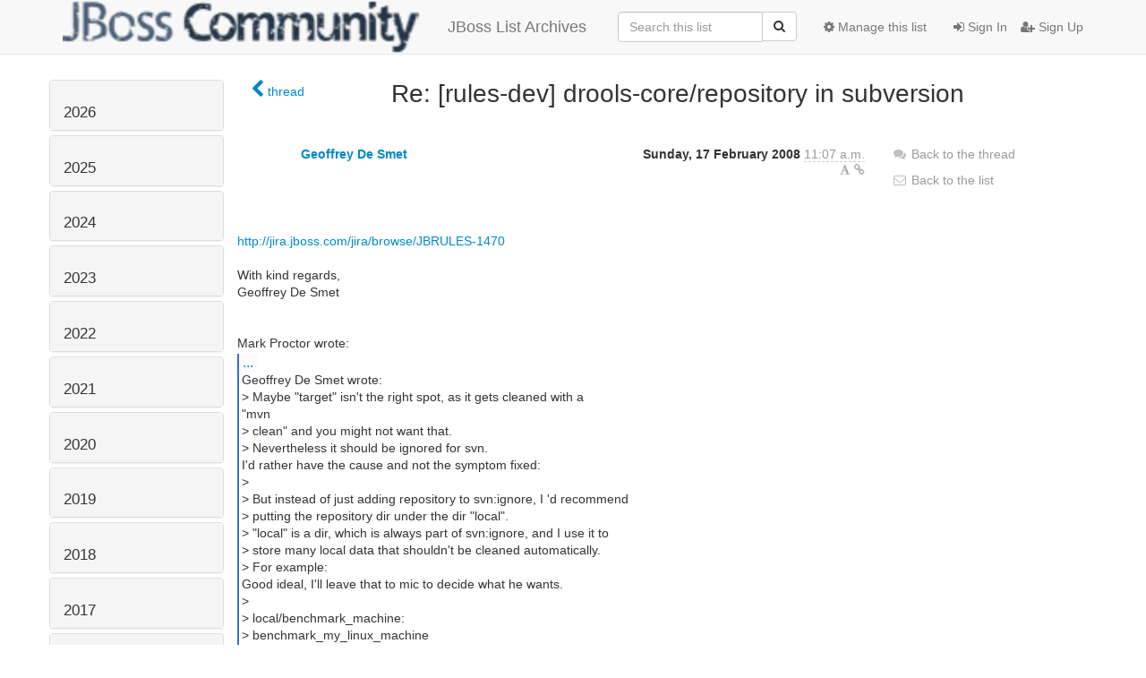

--- FILE ---
content_type: text/html; charset=utf-8
request_url: https://lists.jboss.org/archives/list/rules-dev@lists.jboss.org/message/AVILGMUCFHBLTH5WBJRSWWCXUXR4WJYN/
body_size: 79516
content:




<!DOCTYPE HTML>
<html>
    <head>
        <meta http-equiv="Content-Type" content="text/html; charset=UTF-8" />
        <meta name="viewport" content="width=device-width, initial-scale=1.0" />
        <meta name="ROBOTS" content="INDEX, FOLLOW" />
        <title>
Re: [rules-dev] drools-core/repository in subversion - rules-dev - Jboss List Archives
</title>
        <meta name="author" content="" />
        <meta name="dc.language" content="en" />
        <link rel="shortcut icon" href="/static/hyperkitty/img/favicon.ico" />
        <link rel="stylesheet" href="/static/hyperkitty/libs/jquery/smoothness/jquery-ui-1.10.3.custom.min.css" type="text/css" media="all" />
        <link rel="stylesheet" href="/static/hyperkitty/libs/fonts/font-awesome/css/font-awesome.min.css" type="text/css" media="all" />
        <link rel="stylesheet" href="/static/CACHE/css/92eded0824ee.css" type="text/css" media="all" /><link rel="stylesheet" href="/static/CACHE/css/4c17bb8058aa.css" type="text/css" /><link rel="stylesheet" href="/static/CACHE/css/fe757b476c02.css" type="text/css" media="all" />
         
        
    <link rel="stylesheet" href="/static/username_norenaming.css" type="text/css" media="all" >

    </head>

    <body>

    


    <nav class="navbar navbar-fixed-top navbar-default">
        <div class="container">
            <div class="navbar-header col-md"> <!--part of navbar that's always present-->
                <button type="button" class="navbar-toggle collapsed" data-toggle="collapse" data-target=".navbar-collapse">
                    <span class="icon-bar"></span>
                    <span class="icon-bar"></span>
                    <span class="icon-bar"></span>
                </button>
                
<a class="navbar-brand" href="/archives/" title="JBoss List Archives">
    <img alt="Jboss List Archives" src="/static/jboss_logo.png" style="float: left; margin-right: 30px; height: 60px; padding: 0; margin-top: -20px;" />
    JBoss List Archives
</a>

            </div> <!-- /navbar-header -->

            <div class="navbar-collapse collapse"> <!--part of navbar that's collapsed on small screens-->
                

                <!-- show dropdown for smaller viewports b/c login name/email may be too long -->
                <!-- only show this extra button/dropdown if we're in small screen sizes -->
                <div class="nav navbar-nav navbar-right auth dropdown navbar-form hidden-tn hidden-xs hidden-md hidden-lg">
                    <button type="button" class="btn dropdown-toggle" id="loginDropdownMenu" data-toggle="dropdown">
                        
                            <span class="fa fa-bars"></span>
                        
                    </button>
                    <ul class="dropdown-menu" role="menu" aria-labelledby="loginDropdownMenu">
                        
                            <li role="presentation"><a role="menuitem" tabindex="-1" href="/auth/?next=/archives/list/rules-dev%40lists.jboss.org/message/AVILGMUCFHBLTH5WBJRSWWCXUXR4WJYN/">
                                <span class="fa fa-sign-in"></span>
                                Sign In
                            </a></li>
                            <li role="presentation"><a role="menuitem" tabindex="-1" href="/signup/?next=/archives/list/rules-dev%40lists.jboss.org/message/AVILGMUCFHBLTH5WBJRSWWCXUXR4WJYN/">
                                <span class="fa fa-user-plus"></span>
                                Sign Up
                            </a></li>
                        
                    </ul>
                </div>
                <!-- larger viewports -->
                <ul class="nav navbar-nav navbar-right hidden-sm auth">
                    
                        <li><a href="/auth/?next=/archives/list/rules-dev%40lists.jboss.org/message/AVILGMUCFHBLTH5WBJRSWWCXUXR4WJYN/">
                            <span class="fa fa-sign-in"></span>
                            Sign In
                        </a></li>
                        <li><a href="/signup/?next=/archives/list/rules-dev%40lists.jboss.org/message/AVILGMUCFHBLTH5WBJRSWWCXUXR4WJYN/">
                            <span class="fa fa-user-plus"></span>
                            Sign Up
                        </a></li>
                    
                </ul>

                
                <ul class="nav navbar-nav navbar-right"><li>
                    
                    <a href="/admin/lists/rules-dev.lists.jboss.org/">
                        <span class="fa fa-cog"></span>
                        Manage this list
                    </a>
                    
                </li></ul>
                

                <form name="search" method="get" action="/archives/search" class="navbar-form navbar-right" role="search">
                    <input type="hidden" name="mlist" value="rules-dev@lists.jboss.org" />
                    <div class="form-group">
                        <div class="input-group">
                            <input name="q" type="text" class="form-control"
                                   placeholder="Search this list"
                                   
                                   />
                            <span class="input-group-btn">
                                <button class="btn btn-default" type="submit"><span class="fa fa-search"></span></button>
                            </span>
                        </div>
                    </div>
                </form>

            </div> <!--/navbar-collapse -->
        </div> <!-- /container for navbar -->
    </nav>

    

    <div class="container">

        

<div class="row">





<div class="hidden-tn hidden-xs col-sm-2">
<div class="row">
    <div class="panel-group" id="months-list">
        
        <div class="panel panel-default">
            <div class="panel-heading">
                <h3 class="panel-title">
                    <a data-toggle="collapse" data-parent="#months-list" href="#collapse0">
                        2026
                    </a>
                </h3>
            </div>
            <div id="collapse0" class="panel-collapse
                
                     collapse 
                
                ">
                <div class="panel-body">
                    <ul class="list-unstyled">
                        
                        <li class="">
                            <a href="/archives/list/rules-dev@lists.jboss.org/2026/1/"
                               >January</a>
                        </li>
                        
                    </ul>
                </div>
            </div>
        </div>
        
        <div class="panel panel-default">
            <div class="panel-heading">
                <h3 class="panel-title">
                    <a data-toggle="collapse" data-parent="#months-list" href="#collapse1">
                        2025
                    </a>
                </h3>
            </div>
            <div id="collapse1" class="panel-collapse
                
                     collapse 
                
                ">
                <div class="panel-body">
                    <ul class="list-unstyled">
                        
                        <li class="">
                            <a href="/archives/list/rules-dev@lists.jboss.org/2025/12/"
                               >December</a>
                        </li>
                        
                        <li class="">
                            <a href="/archives/list/rules-dev@lists.jboss.org/2025/11/"
                               >November</a>
                        </li>
                        
                        <li class="">
                            <a href="/archives/list/rules-dev@lists.jboss.org/2025/10/"
                               >October</a>
                        </li>
                        
                        <li class="">
                            <a href="/archives/list/rules-dev@lists.jboss.org/2025/9/"
                               >September</a>
                        </li>
                        
                        <li class="">
                            <a href="/archives/list/rules-dev@lists.jboss.org/2025/8/"
                               >August</a>
                        </li>
                        
                        <li class="">
                            <a href="/archives/list/rules-dev@lists.jboss.org/2025/7/"
                               >July</a>
                        </li>
                        
                        <li class="">
                            <a href="/archives/list/rules-dev@lists.jboss.org/2025/6/"
                               >June</a>
                        </li>
                        
                        <li class="">
                            <a href="/archives/list/rules-dev@lists.jboss.org/2025/5/"
                               >May</a>
                        </li>
                        
                        <li class="">
                            <a href="/archives/list/rules-dev@lists.jboss.org/2025/4/"
                               >April</a>
                        </li>
                        
                        <li class="">
                            <a href="/archives/list/rules-dev@lists.jboss.org/2025/3/"
                               >March</a>
                        </li>
                        
                        <li class="">
                            <a href="/archives/list/rules-dev@lists.jboss.org/2025/2/"
                               >February</a>
                        </li>
                        
                        <li class="">
                            <a href="/archives/list/rules-dev@lists.jboss.org/2025/1/"
                               >January</a>
                        </li>
                        
                    </ul>
                </div>
            </div>
        </div>
        
        <div class="panel panel-default">
            <div class="panel-heading">
                <h3 class="panel-title">
                    <a data-toggle="collapse" data-parent="#months-list" href="#collapse2">
                        2024
                    </a>
                </h3>
            </div>
            <div id="collapse2" class="panel-collapse
                
                     collapse 
                
                ">
                <div class="panel-body">
                    <ul class="list-unstyled">
                        
                        <li class="">
                            <a href="/archives/list/rules-dev@lists.jboss.org/2024/12/"
                               >December</a>
                        </li>
                        
                        <li class="">
                            <a href="/archives/list/rules-dev@lists.jboss.org/2024/11/"
                               >November</a>
                        </li>
                        
                        <li class="">
                            <a href="/archives/list/rules-dev@lists.jboss.org/2024/10/"
                               >October</a>
                        </li>
                        
                        <li class="">
                            <a href="/archives/list/rules-dev@lists.jboss.org/2024/9/"
                               >September</a>
                        </li>
                        
                        <li class="">
                            <a href="/archives/list/rules-dev@lists.jboss.org/2024/8/"
                               >August</a>
                        </li>
                        
                        <li class="">
                            <a href="/archives/list/rules-dev@lists.jboss.org/2024/7/"
                               >July</a>
                        </li>
                        
                        <li class="">
                            <a href="/archives/list/rules-dev@lists.jboss.org/2024/6/"
                               >June</a>
                        </li>
                        
                        <li class="">
                            <a href="/archives/list/rules-dev@lists.jboss.org/2024/5/"
                               >May</a>
                        </li>
                        
                        <li class="">
                            <a href="/archives/list/rules-dev@lists.jboss.org/2024/4/"
                               >April</a>
                        </li>
                        
                        <li class="">
                            <a href="/archives/list/rules-dev@lists.jboss.org/2024/3/"
                               >March</a>
                        </li>
                        
                        <li class="">
                            <a href="/archives/list/rules-dev@lists.jboss.org/2024/2/"
                               >February</a>
                        </li>
                        
                        <li class="">
                            <a href="/archives/list/rules-dev@lists.jboss.org/2024/1/"
                               >January</a>
                        </li>
                        
                    </ul>
                </div>
            </div>
        </div>
        
        <div class="panel panel-default">
            <div class="panel-heading">
                <h3 class="panel-title">
                    <a data-toggle="collapse" data-parent="#months-list" href="#collapse3">
                        2023
                    </a>
                </h3>
            </div>
            <div id="collapse3" class="panel-collapse
                
                     collapse 
                
                ">
                <div class="panel-body">
                    <ul class="list-unstyled">
                        
                        <li class="">
                            <a href="/archives/list/rules-dev@lists.jboss.org/2023/12/"
                               >December</a>
                        </li>
                        
                        <li class="">
                            <a href="/archives/list/rules-dev@lists.jboss.org/2023/11/"
                               >November</a>
                        </li>
                        
                        <li class="">
                            <a href="/archives/list/rules-dev@lists.jboss.org/2023/10/"
                               >October</a>
                        </li>
                        
                        <li class="">
                            <a href="/archives/list/rules-dev@lists.jboss.org/2023/9/"
                               >September</a>
                        </li>
                        
                        <li class="">
                            <a href="/archives/list/rules-dev@lists.jboss.org/2023/8/"
                               >August</a>
                        </li>
                        
                        <li class="">
                            <a href="/archives/list/rules-dev@lists.jboss.org/2023/7/"
                               >July</a>
                        </li>
                        
                        <li class="">
                            <a href="/archives/list/rules-dev@lists.jboss.org/2023/6/"
                               >June</a>
                        </li>
                        
                        <li class="">
                            <a href="/archives/list/rules-dev@lists.jboss.org/2023/5/"
                               >May</a>
                        </li>
                        
                        <li class="">
                            <a href="/archives/list/rules-dev@lists.jboss.org/2023/4/"
                               >April</a>
                        </li>
                        
                        <li class="">
                            <a href="/archives/list/rules-dev@lists.jboss.org/2023/3/"
                               >March</a>
                        </li>
                        
                        <li class="">
                            <a href="/archives/list/rules-dev@lists.jboss.org/2023/2/"
                               >February</a>
                        </li>
                        
                        <li class="">
                            <a href="/archives/list/rules-dev@lists.jboss.org/2023/1/"
                               >January</a>
                        </li>
                        
                    </ul>
                </div>
            </div>
        </div>
        
        <div class="panel panel-default">
            <div class="panel-heading">
                <h3 class="panel-title">
                    <a data-toggle="collapse" data-parent="#months-list" href="#collapse4">
                        2022
                    </a>
                </h3>
            </div>
            <div id="collapse4" class="panel-collapse
                
                     collapse 
                
                ">
                <div class="panel-body">
                    <ul class="list-unstyled">
                        
                        <li class="">
                            <a href="/archives/list/rules-dev@lists.jboss.org/2022/12/"
                               >December</a>
                        </li>
                        
                        <li class="">
                            <a href="/archives/list/rules-dev@lists.jboss.org/2022/11/"
                               >November</a>
                        </li>
                        
                        <li class="">
                            <a href="/archives/list/rules-dev@lists.jboss.org/2022/10/"
                               >October</a>
                        </li>
                        
                        <li class="">
                            <a href="/archives/list/rules-dev@lists.jboss.org/2022/9/"
                               >September</a>
                        </li>
                        
                        <li class="">
                            <a href="/archives/list/rules-dev@lists.jboss.org/2022/8/"
                               >August</a>
                        </li>
                        
                        <li class="">
                            <a href="/archives/list/rules-dev@lists.jboss.org/2022/7/"
                               >July</a>
                        </li>
                        
                        <li class="">
                            <a href="/archives/list/rules-dev@lists.jboss.org/2022/6/"
                               >June</a>
                        </li>
                        
                        <li class="">
                            <a href="/archives/list/rules-dev@lists.jboss.org/2022/5/"
                               >May</a>
                        </li>
                        
                        <li class="">
                            <a href="/archives/list/rules-dev@lists.jboss.org/2022/4/"
                               >April</a>
                        </li>
                        
                        <li class="">
                            <a href="/archives/list/rules-dev@lists.jboss.org/2022/3/"
                               >March</a>
                        </li>
                        
                        <li class="">
                            <a href="/archives/list/rules-dev@lists.jboss.org/2022/2/"
                               >February</a>
                        </li>
                        
                        <li class="">
                            <a href="/archives/list/rules-dev@lists.jboss.org/2022/1/"
                               >January</a>
                        </li>
                        
                    </ul>
                </div>
            </div>
        </div>
        
        <div class="panel panel-default">
            <div class="panel-heading">
                <h3 class="panel-title">
                    <a data-toggle="collapse" data-parent="#months-list" href="#collapse5">
                        2021
                    </a>
                </h3>
            </div>
            <div id="collapse5" class="panel-collapse
                
                     collapse 
                
                ">
                <div class="panel-body">
                    <ul class="list-unstyled">
                        
                        <li class="">
                            <a href="/archives/list/rules-dev@lists.jboss.org/2021/12/"
                               >December</a>
                        </li>
                        
                        <li class="">
                            <a href="/archives/list/rules-dev@lists.jboss.org/2021/11/"
                               >November</a>
                        </li>
                        
                        <li class="">
                            <a href="/archives/list/rules-dev@lists.jboss.org/2021/10/"
                               >October</a>
                        </li>
                        
                        <li class="">
                            <a href="/archives/list/rules-dev@lists.jboss.org/2021/9/"
                               >September</a>
                        </li>
                        
                        <li class="">
                            <a href="/archives/list/rules-dev@lists.jboss.org/2021/8/"
                               >August</a>
                        </li>
                        
                        <li class="">
                            <a href="/archives/list/rules-dev@lists.jboss.org/2021/7/"
                               >July</a>
                        </li>
                        
                        <li class="">
                            <a href="/archives/list/rules-dev@lists.jboss.org/2021/6/"
                               >June</a>
                        </li>
                        
                        <li class="">
                            <a href="/archives/list/rules-dev@lists.jboss.org/2021/5/"
                               >May</a>
                        </li>
                        
                        <li class="">
                            <a href="/archives/list/rules-dev@lists.jboss.org/2021/4/"
                               >April</a>
                        </li>
                        
                        <li class="">
                            <a href="/archives/list/rules-dev@lists.jboss.org/2021/3/"
                               >March</a>
                        </li>
                        
                        <li class="">
                            <a href="/archives/list/rules-dev@lists.jboss.org/2021/2/"
                               >February</a>
                        </li>
                        
                        <li class="">
                            <a href="/archives/list/rules-dev@lists.jboss.org/2021/1/"
                               >January</a>
                        </li>
                        
                    </ul>
                </div>
            </div>
        </div>
        
        <div class="panel panel-default">
            <div class="panel-heading">
                <h3 class="panel-title">
                    <a data-toggle="collapse" data-parent="#months-list" href="#collapse6">
                        2020
                    </a>
                </h3>
            </div>
            <div id="collapse6" class="panel-collapse
                
                     collapse 
                
                ">
                <div class="panel-body">
                    <ul class="list-unstyled">
                        
                        <li class="">
                            <a href="/archives/list/rules-dev@lists.jboss.org/2020/12/"
                               >December</a>
                        </li>
                        
                        <li class="">
                            <a href="/archives/list/rules-dev@lists.jboss.org/2020/11/"
                               >November</a>
                        </li>
                        
                        <li class="">
                            <a href="/archives/list/rules-dev@lists.jboss.org/2020/10/"
                               >October</a>
                        </li>
                        
                        <li class="">
                            <a href="/archives/list/rules-dev@lists.jboss.org/2020/9/"
                               >September</a>
                        </li>
                        
                        <li class="">
                            <a href="/archives/list/rules-dev@lists.jboss.org/2020/8/"
                               >August</a>
                        </li>
                        
                        <li class="">
                            <a href="/archives/list/rules-dev@lists.jboss.org/2020/7/"
                               >July</a>
                        </li>
                        
                        <li class="">
                            <a href="/archives/list/rules-dev@lists.jboss.org/2020/6/"
                               >June</a>
                        </li>
                        
                        <li class="">
                            <a href="/archives/list/rules-dev@lists.jboss.org/2020/5/"
                               >May</a>
                        </li>
                        
                        <li class="">
                            <a href="/archives/list/rules-dev@lists.jboss.org/2020/4/"
                               >April</a>
                        </li>
                        
                        <li class="">
                            <a href="/archives/list/rules-dev@lists.jboss.org/2020/3/"
                               >March</a>
                        </li>
                        
                        <li class="">
                            <a href="/archives/list/rules-dev@lists.jboss.org/2020/2/"
                               >February</a>
                        </li>
                        
                        <li class="">
                            <a href="/archives/list/rules-dev@lists.jboss.org/2020/1/"
                               >January</a>
                        </li>
                        
                    </ul>
                </div>
            </div>
        </div>
        
        <div class="panel panel-default">
            <div class="panel-heading">
                <h3 class="panel-title">
                    <a data-toggle="collapse" data-parent="#months-list" href="#collapse7">
                        2019
                    </a>
                </h3>
            </div>
            <div id="collapse7" class="panel-collapse
                
                     collapse 
                
                ">
                <div class="panel-body">
                    <ul class="list-unstyled">
                        
                        <li class="">
                            <a href="/archives/list/rules-dev@lists.jboss.org/2019/12/"
                               >December</a>
                        </li>
                        
                        <li class="">
                            <a href="/archives/list/rules-dev@lists.jboss.org/2019/11/"
                               >November</a>
                        </li>
                        
                        <li class="">
                            <a href="/archives/list/rules-dev@lists.jboss.org/2019/10/"
                               >October</a>
                        </li>
                        
                        <li class="">
                            <a href="/archives/list/rules-dev@lists.jboss.org/2019/9/"
                               >September</a>
                        </li>
                        
                        <li class="">
                            <a href="/archives/list/rules-dev@lists.jboss.org/2019/8/"
                               >August</a>
                        </li>
                        
                        <li class="">
                            <a href="/archives/list/rules-dev@lists.jboss.org/2019/7/"
                               >July</a>
                        </li>
                        
                        <li class="">
                            <a href="/archives/list/rules-dev@lists.jboss.org/2019/6/"
                               >June</a>
                        </li>
                        
                        <li class="">
                            <a href="/archives/list/rules-dev@lists.jboss.org/2019/5/"
                               >May</a>
                        </li>
                        
                        <li class="">
                            <a href="/archives/list/rules-dev@lists.jboss.org/2019/4/"
                               >April</a>
                        </li>
                        
                        <li class="">
                            <a href="/archives/list/rules-dev@lists.jboss.org/2019/3/"
                               >March</a>
                        </li>
                        
                        <li class="">
                            <a href="/archives/list/rules-dev@lists.jboss.org/2019/2/"
                               >February</a>
                        </li>
                        
                        <li class="">
                            <a href="/archives/list/rules-dev@lists.jboss.org/2019/1/"
                               >January</a>
                        </li>
                        
                    </ul>
                </div>
            </div>
        </div>
        
        <div class="panel panel-default">
            <div class="panel-heading">
                <h3 class="panel-title">
                    <a data-toggle="collapse" data-parent="#months-list" href="#collapse8">
                        2018
                    </a>
                </h3>
            </div>
            <div id="collapse8" class="panel-collapse
                
                     collapse 
                
                ">
                <div class="panel-body">
                    <ul class="list-unstyled">
                        
                        <li class="">
                            <a href="/archives/list/rules-dev@lists.jboss.org/2018/12/"
                               >December</a>
                        </li>
                        
                        <li class="">
                            <a href="/archives/list/rules-dev@lists.jboss.org/2018/11/"
                               >November</a>
                        </li>
                        
                        <li class="">
                            <a href="/archives/list/rules-dev@lists.jboss.org/2018/10/"
                               >October</a>
                        </li>
                        
                        <li class="">
                            <a href="/archives/list/rules-dev@lists.jboss.org/2018/9/"
                               >September</a>
                        </li>
                        
                        <li class="">
                            <a href="/archives/list/rules-dev@lists.jboss.org/2018/8/"
                               >August</a>
                        </li>
                        
                        <li class="">
                            <a href="/archives/list/rules-dev@lists.jboss.org/2018/7/"
                               >July</a>
                        </li>
                        
                        <li class="">
                            <a href="/archives/list/rules-dev@lists.jboss.org/2018/6/"
                               >June</a>
                        </li>
                        
                        <li class="">
                            <a href="/archives/list/rules-dev@lists.jboss.org/2018/5/"
                               >May</a>
                        </li>
                        
                        <li class="">
                            <a href="/archives/list/rules-dev@lists.jboss.org/2018/4/"
                               >April</a>
                        </li>
                        
                        <li class="">
                            <a href="/archives/list/rules-dev@lists.jboss.org/2018/3/"
                               >March</a>
                        </li>
                        
                        <li class="">
                            <a href="/archives/list/rules-dev@lists.jboss.org/2018/2/"
                               >February</a>
                        </li>
                        
                        <li class="">
                            <a href="/archives/list/rules-dev@lists.jboss.org/2018/1/"
                               >January</a>
                        </li>
                        
                    </ul>
                </div>
            </div>
        </div>
        
        <div class="panel panel-default">
            <div class="panel-heading">
                <h3 class="panel-title">
                    <a data-toggle="collapse" data-parent="#months-list" href="#collapse9">
                        2017
                    </a>
                </h3>
            </div>
            <div id="collapse9" class="panel-collapse
                
                     collapse 
                
                ">
                <div class="panel-body">
                    <ul class="list-unstyled">
                        
                        <li class="">
                            <a href="/archives/list/rules-dev@lists.jboss.org/2017/12/"
                               >December</a>
                        </li>
                        
                        <li class="">
                            <a href="/archives/list/rules-dev@lists.jboss.org/2017/11/"
                               >November</a>
                        </li>
                        
                        <li class="">
                            <a href="/archives/list/rules-dev@lists.jboss.org/2017/10/"
                               >October</a>
                        </li>
                        
                        <li class="">
                            <a href="/archives/list/rules-dev@lists.jboss.org/2017/9/"
                               >September</a>
                        </li>
                        
                        <li class="">
                            <a href="/archives/list/rules-dev@lists.jboss.org/2017/8/"
                               >August</a>
                        </li>
                        
                        <li class="">
                            <a href="/archives/list/rules-dev@lists.jboss.org/2017/7/"
                               >July</a>
                        </li>
                        
                        <li class="">
                            <a href="/archives/list/rules-dev@lists.jboss.org/2017/6/"
                               >June</a>
                        </li>
                        
                        <li class="">
                            <a href="/archives/list/rules-dev@lists.jboss.org/2017/5/"
                               >May</a>
                        </li>
                        
                        <li class="">
                            <a href="/archives/list/rules-dev@lists.jboss.org/2017/4/"
                               >April</a>
                        </li>
                        
                        <li class="">
                            <a href="/archives/list/rules-dev@lists.jboss.org/2017/3/"
                               >March</a>
                        </li>
                        
                        <li class="">
                            <a href="/archives/list/rules-dev@lists.jboss.org/2017/2/"
                               >February</a>
                        </li>
                        
                        <li class="">
                            <a href="/archives/list/rules-dev@lists.jboss.org/2017/1/"
                               >January</a>
                        </li>
                        
                    </ul>
                </div>
            </div>
        </div>
        
        <div class="panel panel-default">
            <div class="panel-heading">
                <h3 class="panel-title">
                    <a data-toggle="collapse" data-parent="#months-list" href="#collapse10">
                        2016
                    </a>
                </h3>
            </div>
            <div id="collapse10" class="panel-collapse
                
                     collapse 
                
                ">
                <div class="panel-body">
                    <ul class="list-unstyled">
                        
                        <li class="">
                            <a href="/archives/list/rules-dev@lists.jboss.org/2016/12/"
                               >December</a>
                        </li>
                        
                        <li class="">
                            <a href="/archives/list/rules-dev@lists.jboss.org/2016/11/"
                               >November</a>
                        </li>
                        
                        <li class="">
                            <a href="/archives/list/rules-dev@lists.jboss.org/2016/10/"
                               >October</a>
                        </li>
                        
                        <li class="">
                            <a href="/archives/list/rules-dev@lists.jboss.org/2016/9/"
                               >September</a>
                        </li>
                        
                        <li class="">
                            <a href="/archives/list/rules-dev@lists.jboss.org/2016/8/"
                               >August</a>
                        </li>
                        
                        <li class="">
                            <a href="/archives/list/rules-dev@lists.jboss.org/2016/7/"
                               >July</a>
                        </li>
                        
                        <li class="">
                            <a href="/archives/list/rules-dev@lists.jboss.org/2016/6/"
                               >June</a>
                        </li>
                        
                        <li class="">
                            <a href="/archives/list/rules-dev@lists.jboss.org/2016/5/"
                               >May</a>
                        </li>
                        
                        <li class="">
                            <a href="/archives/list/rules-dev@lists.jboss.org/2016/4/"
                               >April</a>
                        </li>
                        
                        <li class="">
                            <a href="/archives/list/rules-dev@lists.jboss.org/2016/3/"
                               >March</a>
                        </li>
                        
                        <li class="">
                            <a href="/archives/list/rules-dev@lists.jboss.org/2016/2/"
                               >February</a>
                        </li>
                        
                        <li class="">
                            <a href="/archives/list/rules-dev@lists.jboss.org/2016/1/"
                               >January</a>
                        </li>
                        
                    </ul>
                </div>
            </div>
        </div>
        
        <div class="panel panel-default">
            <div class="panel-heading">
                <h3 class="panel-title">
                    <a data-toggle="collapse" data-parent="#months-list" href="#collapse11">
                        2015
                    </a>
                </h3>
            </div>
            <div id="collapse11" class="panel-collapse
                
                     collapse 
                
                ">
                <div class="panel-body">
                    <ul class="list-unstyled">
                        
                        <li class="">
                            <a href="/archives/list/rules-dev@lists.jboss.org/2015/12/"
                               >December</a>
                        </li>
                        
                        <li class="">
                            <a href="/archives/list/rules-dev@lists.jboss.org/2015/11/"
                               >November</a>
                        </li>
                        
                        <li class="">
                            <a href="/archives/list/rules-dev@lists.jboss.org/2015/10/"
                               >October</a>
                        </li>
                        
                        <li class="">
                            <a href="/archives/list/rules-dev@lists.jboss.org/2015/9/"
                               >September</a>
                        </li>
                        
                        <li class="">
                            <a href="/archives/list/rules-dev@lists.jboss.org/2015/8/"
                               >August</a>
                        </li>
                        
                        <li class="">
                            <a href="/archives/list/rules-dev@lists.jboss.org/2015/7/"
                               >July</a>
                        </li>
                        
                        <li class="">
                            <a href="/archives/list/rules-dev@lists.jboss.org/2015/6/"
                               >June</a>
                        </li>
                        
                        <li class="">
                            <a href="/archives/list/rules-dev@lists.jboss.org/2015/5/"
                               >May</a>
                        </li>
                        
                        <li class="">
                            <a href="/archives/list/rules-dev@lists.jboss.org/2015/4/"
                               >April</a>
                        </li>
                        
                        <li class="">
                            <a href="/archives/list/rules-dev@lists.jboss.org/2015/3/"
                               >March</a>
                        </li>
                        
                        <li class="">
                            <a href="/archives/list/rules-dev@lists.jboss.org/2015/2/"
                               >February</a>
                        </li>
                        
                        <li class="">
                            <a href="/archives/list/rules-dev@lists.jboss.org/2015/1/"
                               >January</a>
                        </li>
                        
                    </ul>
                </div>
            </div>
        </div>
        
        <div class="panel panel-default">
            <div class="panel-heading">
                <h3 class="panel-title">
                    <a data-toggle="collapse" data-parent="#months-list" href="#collapse12">
                        2014
                    </a>
                </h3>
            </div>
            <div id="collapse12" class="panel-collapse
                
                     collapse 
                
                ">
                <div class="panel-body">
                    <ul class="list-unstyled">
                        
                        <li class="">
                            <a href="/archives/list/rules-dev@lists.jboss.org/2014/12/"
                               >December</a>
                        </li>
                        
                        <li class="">
                            <a href="/archives/list/rules-dev@lists.jboss.org/2014/11/"
                               >November</a>
                        </li>
                        
                        <li class="">
                            <a href="/archives/list/rules-dev@lists.jboss.org/2014/10/"
                               >October</a>
                        </li>
                        
                        <li class="">
                            <a href="/archives/list/rules-dev@lists.jboss.org/2014/9/"
                               >September</a>
                        </li>
                        
                        <li class="">
                            <a href="/archives/list/rules-dev@lists.jboss.org/2014/8/"
                               >August</a>
                        </li>
                        
                        <li class="">
                            <a href="/archives/list/rules-dev@lists.jboss.org/2014/7/"
                               >July</a>
                        </li>
                        
                        <li class="">
                            <a href="/archives/list/rules-dev@lists.jboss.org/2014/6/"
                               >June</a>
                        </li>
                        
                        <li class="">
                            <a href="/archives/list/rules-dev@lists.jboss.org/2014/5/"
                               >May</a>
                        </li>
                        
                        <li class="">
                            <a href="/archives/list/rules-dev@lists.jboss.org/2014/4/"
                               >April</a>
                        </li>
                        
                        <li class="">
                            <a href="/archives/list/rules-dev@lists.jboss.org/2014/3/"
                               >March</a>
                        </li>
                        
                        <li class="">
                            <a href="/archives/list/rules-dev@lists.jboss.org/2014/2/"
                               >February</a>
                        </li>
                        
                        <li class="">
                            <a href="/archives/list/rules-dev@lists.jboss.org/2014/1/"
                               >January</a>
                        </li>
                        
                    </ul>
                </div>
            </div>
        </div>
        
        <div class="panel panel-default">
            <div class="panel-heading">
                <h3 class="panel-title">
                    <a data-toggle="collapse" data-parent="#months-list" href="#collapse13">
                        2013
                    </a>
                </h3>
            </div>
            <div id="collapse13" class="panel-collapse
                
                     collapse 
                
                ">
                <div class="panel-body">
                    <ul class="list-unstyled">
                        
                        <li class="">
                            <a href="/archives/list/rules-dev@lists.jboss.org/2013/12/"
                               >December</a>
                        </li>
                        
                        <li class="">
                            <a href="/archives/list/rules-dev@lists.jboss.org/2013/11/"
                               >November</a>
                        </li>
                        
                        <li class="">
                            <a href="/archives/list/rules-dev@lists.jboss.org/2013/10/"
                               >October</a>
                        </li>
                        
                        <li class="">
                            <a href="/archives/list/rules-dev@lists.jboss.org/2013/9/"
                               >September</a>
                        </li>
                        
                        <li class="">
                            <a href="/archives/list/rules-dev@lists.jboss.org/2013/8/"
                               >August</a>
                        </li>
                        
                        <li class="">
                            <a href="/archives/list/rules-dev@lists.jboss.org/2013/7/"
                               >July</a>
                        </li>
                        
                        <li class="">
                            <a href="/archives/list/rules-dev@lists.jboss.org/2013/6/"
                               >June</a>
                        </li>
                        
                        <li class="">
                            <a href="/archives/list/rules-dev@lists.jboss.org/2013/5/"
                               >May</a>
                        </li>
                        
                        <li class="">
                            <a href="/archives/list/rules-dev@lists.jboss.org/2013/4/"
                               >April</a>
                        </li>
                        
                        <li class="">
                            <a href="/archives/list/rules-dev@lists.jboss.org/2013/3/"
                               >March</a>
                        </li>
                        
                        <li class="">
                            <a href="/archives/list/rules-dev@lists.jboss.org/2013/2/"
                               >February</a>
                        </li>
                        
                        <li class="">
                            <a href="/archives/list/rules-dev@lists.jboss.org/2013/1/"
                               >January</a>
                        </li>
                        
                    </ul>
                </div>
            </div>
        </div>
        
        <div class="panel panel-default">
            <div class="panel-heading">
                <h3 class="panel-title">
                    <a data-toggle="collapse" data-parent="#months-list" href="#collapse14">
                        2012
                    </a>
                </h3>
            </div>
            <div id="collapse14" class="panel-collapse
                
                     collapse 
                
                ">
                <div class="panel-body">
                    <ul class="list-unstyled">
                        
                        <li class="">
                            <a href="/archives/list/rules-dev@lists.jboss.org/2012/12/"
                               >December</a>
                        </li>
                        
                        <li class="">
                            <a href="/archives/list/rules-dev@lists.jboss.org/2012/11/"
                               >November</a>
                        </li>
                        
                        <li class="">
                            <a href="/archives/list/rules-dev@lists.jboss.org/2012/10/"
                               >October</a>
                        </li>
                        
                        <li class="">
                            <a href="/archives/list/rules-dev@lists.jboss.org/2012/9/"
                               >September</a>
                        </li>
                        
                        <li class="">
                            <a href="/archives/list/rules-dev@lists.jboss.org/2012/8/"
                               >August</a>
                        </li>
                        
                        <li class="">
                            <a href="/archives/list/rules-dev@lists.jboss.org/2012/7/"
                               >July</a>
                        </li>
                        
                        <li class="">
                            <a href="/archives/list/rules-dev@lists.jboss.org/2012/6/"
                               >June</a>
                        </li>
                        
                        <li class="">
                            <a href="/archives/list/rules-dev@lists.jboss.org/2012/5/"
                               >May</a>
                        </li>
                        
                        <li class="">
                            <a href="/archives/list/rules-dev@lists.jboss.org/2012/4/"
                               >April</a>
                        </li>
                        
                        <li class="">
                            <a href="/archives/list/rules-dev@lists.jboss.org/2012/3/"
                               >March</a>
                        </li>
                        
                        <li class="">
                            <a href="/archives/list/rules-dev@lists.jboss.org/2012/2/"
                               >February</a>
                        </li>
                        
                        <li class="">
                            <a href="/archives/list/rules-dev@lists.jboss.org/2012/1/"
                               >January</a>
                        </li>
                        
                    </ul>
                </div>
            </div>
        </div>
        
        <div class="panel panel-default">
            <div class="panel-heading">
                <h3 class="panel-title">
                    <a data-toggle="collapse" data-parent="#months-list" href="#collapse15">
                        2011
                    </a>
                </h3>
            </div>
            <div id="collapse15" class="panel-collapse
                
                     collapse 
                
                ">
                <div class="panel-body">
                    <ul class="list-unstyled">
                        
                        <li class="">
                            <a href="/archives/list/rules-dev@lists.jboss.org/2011/12/"
                               >December</a>
                        </li>
                        
                        <li class="">
                            <a href="/archives/list/rules-dev@lists.jboss.org/2011/11/"
                               >November</a>
                        </li>
                        
                        <li class="">
                            <a href="/archives/list/rules-dev@lists.jboss.org/2011/10/"
                               >October</a>
                        </li>
                        
                        <li class="">
                            <a href="/archives/list/rules-dev@lists.jboss.org/2011/9/"
                               >September</a>
                        </li>
                        
                        <li class="">
                            <a href="/archives/list/rules-dev@lists.jboss.org/2011/8/"
                               >August</a>
                        </li>
                        
                        <li class="">
                            <a href="/archives/list/rules-dev@lists.jboss.org/2011/7/"
                               >July</a>
                        </li>
                        
                        <li class="">
                            <a href="/archives/list/rules-dev@lists.jboss.org/2011/6/"
                               >June</a>
                        </li>
                        
                        <li class="">
                            <a href="/archives/list/rules-dev@lists.jboss.org/2011/5/"
                               >May</a>
                        </li>
                        
                        <li class="">
                            <a href="/archives/list/rules-dev@lists.jboss.org/2011/4/"
                               >April</a>
                        </li>
                        
                        <li class="">
                            <a href="/archives/list/rules-dev@lists.jboss.org/2011/3/"
                               >March</a>
                        </li>
                        
                        <li class="">
                            <a href="/archives/list/rules-dev@lists.jboss.org/2011/2/"
                               >February</a>
                        </li>
                        
                        <li class="">
                            <a href="/archives/list/rules-dev@lists.jboss.org/2011/1/"
                               >January</a>
                        </li>
                        
                    </ul>
                </div>
            </div>
        </div>
        
        <div class="panel panel-default">
            <div class="panel-heading">
                <h3 class="panel-title">
                    <a data-toggle="collapse" data-parent="#months-list" href="#collapse16">
                        2010
                    </a>
                </h3>
            </div>
            <div id="collapse16" class="panel-collapse
                
                     collapse 
                
                ">
                <div class="panel-body">
                    <ul class="list-unstyled">
                        
                        <li class="">
                            <a href="/archives/list/rules-dev@lists.jboss.org/2010/12/"
                               >December</a>
                        </li>
                        
                        <li class="">
                            <a href="/archives/list/rules-dev@lists.jboss.org/2010/11/"
                               >November</a>
                        </li>
                        
                        <li class="">
                            <a href="/archives/list/rules-dev@lists.jboss.org/2010/10/"
                               >October</a>
                        </li>
                        
                        <li class="">
                            <a href="/archives/list/rules-dev@lists.jboss.org/2010/9/"
                               >September</a>
                        </li>
                        
                        <li class="">
                            <a href="/archives/list/rules-dev@lists.jboss.org/2010/8/"
                               >August</a>
                        </li>
                        
                        <li class="">
                            <a href="/archives/list/rules-dev@lists.jboss.org/2010/7/"
                               >July</a>
                        </li>
                        
                        <li class="">
                            <a href="/archives/list/rules-dev@lists.jboss.org/2010/6/"
                               >June</a>
                        </li>
                        
                        <li class="">
                            <a href="/archives/list/rules-dev@lists.jboss.org/2010/5/"
                               >May</a>
                        </li>
                        
                        <li class="">
                            <a href="/archives/list/rules-dev@lists.jboss.org/2010/4/"
                               >April</a>
                        </li>
                        
                        <li class="">
                            <a href="/archives/list/rules-dev@lists.jboss.org/2010/3/"
                               >March</a>
                        </li>
                        
                        <li class="">
                            <a href="/archives/list/rules-dev@lists.jboss.org/2010/2/"
                               >February</a>
                        </li>
                        
                        <li class="">
                            <a href="/archives/list/rules-dev@lists.jboss.org/2010/1/"
                               >January</a>
                        </li>
                        
                    </ul>
                </div>
            </div>
        </div>
        
        <div class="panel panel-default">
            <div class="panel-heading">
                <h3 class="panel-title">
                    <a data-toggle="collapse" data-parent="#months-list" href="#collapse17">
                        2009
                    </a>
                </h3>
            </div>
            <div id="collapse17" class="panel-collapse
                
                     collapse 
                
                ">
                <div class="panel-body">
                    <ul class="list-unstyled">
                        
                        <li class="">
                            <a href="/archives/list/rules-dev@lists.jboss.org/2009/12/"
                               >December</a>
                        </li>
                        
                        <li class="">
                            <a href="/archives/list/rules-dev@lists.jboss.org/2009/11/"
                               >November</a>
                        </li>
                        
                        <li class="">
                            <a href="/archives/list/rules-dev@lists.jboss.org/2009/10/"
                               >October</a>
                        </li>
                        
                        <li class="">
                            <a href="/archives/list/rules-dev@lists.jboss.org/2009/9/"
                               >September</a>
                        </li>
                        
                        <li class="">
                            <a href="/archives/list/rules-dev@lists.jboss.org/2009/8/"
                               >August</a>
                        </li>
                        
                        <li class="">
                            <a href="/archives/list/rules-dev@lists.jboss.org/2009/7/"
                               >July</a>
                        </li>
                        
                        <li class="">
                            <a href="/archives/list/rules-dev@lists.jboss.org/2009/6/"
                               >June</a>
                        </li>
                        
                        <li class="">
                            <a href="/archives/list/rules-dev@lists.jboss.org/2009/5/"
                               >May</a>
                        </li>
                        
                        <li class="">
                            <a href="/archives/list/rules-dev@lists.jboss.org/2009/4/"
                               >April</a>
                        </li>
                        
                        <li class="">
                            <a href="/archives/list/rules-dev@lists.jboss.org/2009/3/"
                               >March</a>
                        </li>
                        
                        <li class="">
                            <a href="/archives/list/rules-dev@lists.jboss.org/2009/2/"
                               >February</a>
                        </li>
                        
                        <li class="">
                            <a href="/archives/list/rules-dev@lists.jboss.org/2009/1/"
                               >January</a>
                        </li>
                        
                    </ul>
                </div>
            </div>
        </div>
        
        <div class="panel panel-default">
            <div class="panel-heading">
                <h3 class="panel-title">
                    <a data-toggle="collapse" data-parent="#months-list" href="#collapse18">
                        2008
                    </a>
                </h3>
            </div>
            <div id="collapse18" class="panel-collapse
                
                     in 
                
                ">
                <div class="panel-body">
                    <ul class="list-unstyled">
                        
                        <li class="">
                            <a href="/archives/list/rules-dev@lists.jboss.org/2008/12/"
                               >December</a>
                        </li>
                        
                        <li class="">
                            <a href="/archives/list/rules-dev@lists.jboss.org/2008/11/"
                               >November</a>
                        </li>
                        
                        <li class="">
                            <a href="/archives/list/rules-dev@lists.jboss.org/2008/10/"
                               >October</a>
                        </li>
                        
                        <li class="">
                            <a href="/archives/list/rules-dev@lists.jboss.org/2008/9/"
                               >September</a>
                        </li>
                        
                        <li class="">
                            <a href="/archives/list/rules-dev@lists.jboss.org/2008/8/"
                               >August</a>
                        </li>
                        
                        <li class="">
                            <a href="/archives/list/rules-dev@lists.jboss.org/2008/7/"
                               >July</a>
                        </li>
                        
                        <li class="">
                            <a href="/archives/list/rules-dev@lists.jboss.org/2008/6/"
                               >June</a>
                        </li>
                        
                        <li class="">
                            <a href="/archives/list/rules-dev@lists.jboss.org/2008/5/"
                               >May</a>
                        </li>
                        
                        <li class="">
                            <a href="/archives/list/rules-dev@lists.jboss.org/2008/4/"
                               >April</a>
                        </li>
                        
                        <li class="">
                            <a href="/archives/list/rules-dev@lists.jboss.org/2008/3/"
                               >March</a>
                        </li>
                        
                        <li class="current">
                            <a href="/archives/list/rules-dev@lists.jboss.org/2008/2/"
                               >February</a>
                        </li>
                        
                        <li class="">
                            <a href="/archives/list/rules-dev@lists.jboss.org/2008/1/"
                               >January</a>
                        </li>
                        
                    </ul>
                </div>
            </div>
        </div>
        
        <div class="panel panel-default">
            <div class="panel-heading">
                <h3 class="panel-title">
                    <a data-toggle="collapse" data-parent="#months-list" href="#collapse19">
                        2007
                    </a>
                </h3>
            </div>
            <div id="collapse19" class="panel-collapse
                
                     collapse 
                
                ">
                <div class="panel-body">
                    <ul class="list-unstyled">
                        
                        <li class="">
                            <a href="/archives/list/rules-dev@lists.jboss.org/2007/12/"
                               >December</a>
                        </li>
                        
                        <li class="">
                            <a href="/archives/list/rules-dev@lists.jboss.org/2007/11/"
                               >November</a>
                        </li>
                        
                        <li class="">
                            <a href="/archives/list/rules-dev@lists.jboss.org/2007/10/"
                               >October</a>
                        </li>
                        
                        <li class="">
                            <a href="/archives/list/rules-dev@lists.jboss.org/2007/9/"
                               >September</a>
                        </li>
                        
                        <li class="">
                            <a href="/archives/list/rules-dev@lists.jboss.org/2007/8/"
                               >August</a>
                        </li>
                        
                        <li class="">
                            <a href="/archives/list/rules-dev@lists.jboss.org/2007/7/"
                               >July</a>
                        </li>
                        
                        <li class="">
                            <a href="/archives/list/rules-dev@lists.jboss.org/2007/6/"
                               >June</a>
                        </li>
                        
                        <li class="">
                            <a href="/archives/list/rules-dev@lists.jboss.org/2007/5/"
                               >May</a>
                        </li>
                        
                        <li class="">
                            <a href="/archives/list/rules-dev@lists.jboss.org/2007/4/"
                               >April</a>
                        </li>
                        
                        <li class="">
                            <a href="/archives/list/rules-dev@lists.jboss.org/2007/3/"
                               >March</a>
                        </li>
                        
                        <li class="">
                            <a href="/archives/list/rules-dev@lists.jboss.org/2007/2/"
                               >February</a>
                        </li>
                        
                        <li class="">
                            <a href="/archives/list/rules-dev@lists.jboss.org/2007/1/"
                               >January</a>
                        </li>
                        
                    </ul>
                </div>
            </div>
        </div>
        
    </div>
</div>



<div class="row">
    
    <p><a href="/archives/list/rules-dev@lists.jboss.org/"
       class="btn btn-default btn-sm">
       <span class="fa fa-backward"></span>
       List overview</a></p>
    

    <!-- Download as mbox -->
    
    <p><a href="/archives/list/rules-dev@lists.jboss.org/export/rules-dev@lists.jboss.org-AVILGMUCFHBLTH5WBJRSWWCXUXR4WJYN.mbox.gz?message=AVILGMUCFHBLTH5WBJRSWWCXUXR4WJYN" title="This message in gzipped mbox format"
        class="btn btn-default btn-sm">
        <i class="fa fa-download"></i> Download</a>
    </p>
    
</div>


</div>



    <div class="col-tn-12 col-sm-10">

        <div class="message-header row">
        <div class="col-tn-2 message-back">
            <a href="/archives/list/rules-dev@lists.jboss.org/thread/GJJSJZFVGIVQAXWT2T23O2DAO3BR7KO2/#AVILGMUCFHBLTH5WBJRSWWCXUXR4WJYN">
                <span class="fa fa-chevron-left icon"></span>
                <span class="hidden-tn hidden-xs">thread</span>
            </a>
        </div>
        <div class="col-tn-10">
            <h1>Re: [rules-dev] drools-core/repository in subversion</h1>
        </div>
        </div>

        <div class="row">
            <div class="col-sm-9">
                <section id="thread-content">
                    





<div class="email email-first">

    <div id="AVILGMUCFHBLTH5WBJRSWWCXUXR4WJYN" class="email-header">
        <div class="gravatar-wrapper">
            <div class="gravatar">
                <img class="gravatar" src="https://seccdn.libravatar.org/avatar/1776d993edc31abe5a89a257680fd3f6.jpg?s=120&amp;r=g&amp;d=retro" width="120" height="120" alt="" />
            </div>
            <div class="email-author">
                <span class="name">
                    
                    <a href="/archives/users/273649562869648688470114430958036827671/"
                       title="See the profile for Geoffrey De Smet"
                       >Geoffrey De Smet</a>
                    
                </span>
                
            </div>
        </div>
        <div class="email-date right">
            
            
            <span class="date hidden-tn">
                Sunday, 17 February
                
                    2008
                
            </span>
            <span class="date hidden-xs hidden-sm hidden-md hidden-lg">
                Sun, 17 Feb
                
                '08
                
            </span>
            
            <div class="time">
                <span title="Sender's time: Feb. 17, 2008, 6:07 p.m.">11:07 a.m.</span>
            </div>

        </div>
        <div class="messagelink right">
            <span class="fa fa-font cursor-pointer toggle-font"
                  title="Display in fixed font"
                  data-toggle="tooltip" data-placement="bottom"></span>
            <a href="/archives/list/rules-dev@lists.jboss.org/message/AVILGMUCFHBLTH5WBJRSWWCXUXR4WJYN/"
               title="Permalink for this message"
               data-toggle="tooltip" data-placement="bottom"><i class="fa fa-link"></i></a>
        </div>

        

    </div> <!-- /email-header: gravatar, author-info, date, peramlink, changed_subject -->

    <div class="email-body ">
<a href="http://jira.jboss.com/jira/browse/JBRULES-1470" rel="nofollow">http://jira.jboss.com/jira/browse/JBRULES-1470</a>

With kind regards,
Geoffrey De Smet


Mark Proctor wrote:
<div class="quoted-switch"><a style="font-weight:normal" href="#">...</a></div><div
class="quoted-text"> Geoffrey De Smet wrote:
&gt; Maybe &quot;target&quot; isn&#39;t the right spot, as it gets cleaned with a
&quot;mvn 
&gt; clean&quot; and you might not want that.
&gt; Nevertheless it should be ignored for svn.
 I&#39;d  rather have the cause and not the symptom fixed:
&gt;
&gt; But instead of just adding repository to svn:ignore, I &#39;d recommend 
&gt; putting the repository dir under the dir &quot;local&quot;.
&gt; &quot;local&quot; is a dir, which is always part of svn:ignore, and I use it to 
&gt; store many local data that shouldn&#39;t be cleaned automatically.
&gt; For example:
 Good ideal, I&#39;ll leave that to mic to decide what he wants.
&gt;
&gt; local/benchmark_machine:
&gt; benchmark_my_linux_machine
&gt; benchmark_my_windows_machine.exe
&gt; benchmarkinput.ttp
&gt; output.txt
&gt;
&gt; local/data:
&gt; itc2007
&gt; nqueens
&gt; travelingtournament
&gt;
&gt; local/data/itc2007:
&gt; examination
&gt;
&gt; local/data/itc2007/examination:
&gt; examinationSolverBenchmarkResult.xml
&gt; solved
&gt;
&gt; local/data/itc2007/examination/solved:
&gt; exam_comp_set1_score-2.008.515_time47.969.xml
&gt; exam_comp_set2_score-1.000.617_time77.125.xml
&gt; exam_comp_set3_score-20.013.838_time101.750.xml
&gt; exam_comp_set4_score-16.025.911_time4.219.xml
&gt; exam_comp_set5_score-1.006.041_time12.406.xml
&gt; exam_comp_set6_score-7.030.580_time4.438.xml
&gt; exam_comp_set7_score-1.005.456_time96.953.xml
&gt; exam_comp_set8_score-2.009.661_time42.125.xml
&gt;
&gt; With kind regards,
&gt; Geoffrey De Smet
&gt;
&gt;
&gt; Mark Proctor wrote:
&gt;&gt; Geoffrey De Smet wrote:
&gt;&gt;&gt; Someone checked in drools-core/repository on the trunk,
&gt;&gt;&gt; which is a simple mistake to make, because:
&gt;&gt;&gt; - it&#39;s not ignored (I)
&gt;&gt;&gt; - it&#39;s not suppose to be added (A)
&gt;&gt;&gt; So svn doesn&#39;t know what to do with it (?) and ask every time.
&gt;&gt;&gt;
&gt;&gt;&gt; I don&#39;t understand why these maps need to be created in the first 
&gt;&gt;&gt; place:
&gt;&gt;&gt; drools-core/repository
&gt;&gt;&gt; drools-solver/repository
&gt;&gt;&gt; drools-solver/drools-solver-core/repository
&gt;&gt;&gt;
&gt;&gt;&gt; It&#39;s a BRMS thing, but I am pretty sure drools solver doesn&#39;t need 
&gt;&gt;&gt; that map :) Can&#39;t it be moved under target so it doesn&#39;t bother us 
&gt;&gt;&gt; anymore?
&gt;&gt; They don&#39;t and its a mistake, I&#39;ve requested many times that the 
&gt;&gt; build be fixed for this.
&gt;&gt;&gt;
&gt;&gt;&gt; Thanks :)
&gt;&gt;&gt;
&gt;&gt;
&gt;&gt; _______________________________________________
&gt;&gt; rules-dev mailing list
&gt;&gt; rules-dev(a)lists.jboss.org
&gt;&gt; <a href="https://lists.jboss.org/mailman/listinfo/rules-dev" rel="nofollow">https://lists.jboss.org/mailman/listinfo/rules-dev</a>
&gt;&gt;
&gt;
&gt; _______________________________________________
&gt; rules-dev mailing list
&gt; rules-dev(a)lists.jboss.org
&gt; <a href="https://lists.jboss.org/mailman/listinfo/rules-dev" rel="nofollow">https://lists.jboss.org/mailman/listinfo/rules-dev</a>
&gt;
 
 _______________________________________________
 rules-dev mailing list
 rules-dev(a)lists.jboss.org
 <a href="https://lists.jboss.org/mailman/listinfo/rules-dev" rel="nofollow">https://lists.jboss.org/mailman/listinfo/rules-dev</a>
  </div>

    </div>

    

    <div class="email-info">
        <div class="likeform-wrapper right">
            

    <form method="post" class="likeform"
          action="/archives/list/rules-dev@lists.jboss.org/message/AVILGMUCFHBLTH5WBJRSWWCXUXR4WJYN/vote">
    <input type='hidden' name='csrfmiddlewaretoken' value='4lZIQYdj66ttw2RtfCFxzRW1RcAVOVcA' />
    
    
		<!-- Hide the status icon 
		<i class="icomoon likestatus neutral"></i> -->
	
		<!-- <span>+0/-0</span> -->
		
			<a class="youlike vote disabled" title="You must be logged-in to vote."
			href="#like" data-vote="1">
					<i class="fa fa-thumbs-o-up"></i> 0
			</a> / 
			<a class="youdislike vote disabled" title="You must be logged-in to vote."
			href="#dislike" data-vote="-1">
				<i class="fa fa-thumbs-o-down"></i> 0
			</a>
		
    

    </form>

        </div>

        <!-- Reply link -->
        
        <a class="reply reply-mailto" title="Sign in to reply online"
           href="mailto:rules-dev@lists.jboss.org?Subject=Re%3A%20%5Brules-dev%5D%20drools-core/repository%20in%20subversion&amp;In-Reply-To=&lt;fp9pkv%24kt1%241%40ger.gmane.org&gt;">
            <i class="fa fa-reply"></i>
            Reply
        </a>
        

        <!-- Attachments -->
        

        <!-- Reply form -->
        

    </div>

</div>

                </section>
            </div>
            <div class="col-sm-3">
                




<!-- right column -->
<section id="message-overview-info">

    <p>
        <a href="/archives/list/rules-dev@lists.jboss.org/thread/GJJSJZFVGIVQAXWT2T23O2DAO3BR7KO2/#AVILGMUCFHBLTH5WBJRSWWCXUXR4WJYN">
            <i class="fa fa-fw fa-comments"></i>
            <span class="hidden-tn hidden-xs">Back to the thread</span>
        </a>
    </p>

    <p>
        <a href="/archives/list/rules-dev@lists.jboss.org/">
            <i class="fa fa-fw fa-envelope-o"></i>
            Back to the list
        </a>
    </p>

    

</section>

            </div>
        </div>

    </div>

</div>



    </div> <!-- /container for content -->

    <footer class="footer">
      <div class="container">
        <p class="text-muted">
            Powered by <a href="http://hyperkitty.readthedocs.org">HyperKitty</a> version 1.1.5.
        </p>
      </div>
    </footer>

    <script src="/static/hyperkitty/libs/jquery/jquery-1.10.1.min.js"></script>
    <script src="/static/hyperkitty/libs/jquery/jquery-ui-1.10.3.custom.min.js"></script>
    <script type="text/javascript" src="/static/CACHE/js/31e3573205cb.js"></script>
     

    


    </body>
</html>
